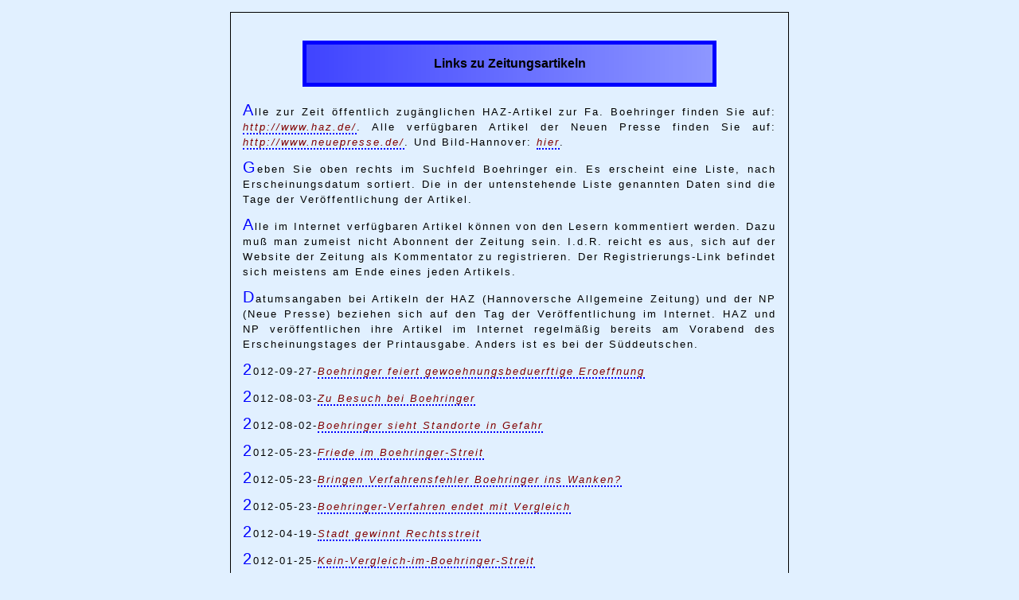

--- FILE ---
content_type: text/html
request_url: http://www.schweinerei-hannover.de/zeitungslinks.html
body_size: 24608
content:
<!DOCTYPE html PUBLIC "-//W3C//DTD XHTML 1.0 Transitional//EN" "http://www.w3.org/TR/xhtml1/DTD/xhtml1-transitional.dtd">

<html xmlns="http://www.w3.org/1999/xhtml">

	<head>
		<meta http-equiv="content-type" content="text/html;charset=utf-8" />
		<meta name="generator" content="Adobe GoLive" />
		<title>Links zu Zeitungsartikeln</title></title>
		<link href="css/basic.css" type="text/css" rel="stylesheet" media="all" />
		<style type="text/css" media="all"><!--
		--></style>
	</head>

	<body>

		<div id="box">

				<h1>Links zu Zeitungsartikeln</h1>

				<p>Alle zur Zeit öffentlich zugänglichen HAZ-Artikel zur Fa. Boehringer finden Sie auf: <a href="http://www.haz.de/" target="_top">http://www.haz.de/</a>. Alle verfügbaren Artikel der Neuen Presse finden Sie auf: <a href="http://www.neuepresse.de/" target="_top">http://www.neuepresse.de/</a>. Und Bild-Hannover: <a href="http://www.bild.de/BILD/regional/hannover/home/startseite.html" target="_top">hier</a>.</p>
				<p>Geben Sie oben rechts im Suchfeld Boehringer ein. Es erscheint eine Liste, nach Erscheinungsdatum sortiert. Die in der untenstehende Liste genannten Daten sind die Tage der Veröffentlichung der Artikel.</p>
				<p>Alle im Internet verfügbaren Artikel können von den Lesern kommentiert werden. Dazu muß man zumeist nicht Abonnent der Zeitung sein. I.d.R. reicht es aus, sich auf der Website der Zeitung als Kommentator zu registrieren. Der Registrierungs-Link befindet sich meistens am Ende eines jeden Artikels.</p>
				<p>Datumsangaben bei Artikeln der HAZ (Hannoversche Allgemeine Zeitung) und der NP (Neue Presse) beziehen sich auf den Tag der Veröffentlichung im Internet. HAZ und NP veröffentlichen ihre Artikel im Internet regelmäßig bereits am Vorabend des Erscheinungstages der Printausgabe. Anders ist es bei der Süddeutschen.</p>

				<p>2012-09-27-<a href="http://www.haz.de/Hannover/Aus-der-Stadt/Uebersicht/Boehringer-feiert-gewoehnungsbeduerftige-Eroeffnung" target="_top">Boehringer feiert gewoehnungsbeduerftige Eroeffnung</a></p>
				<p>2012-08-03-<a href="http://www.haz.de/Hannover/Aus-den-Stadtteilen/Sued/Zu-Besuch-bei-Boehringer" target="_top">Zu Besuch bei Boehringer</a></p>
				<p>2012-08-02-<a href="http://www.haz.de/Hannover/Aus-der-Stadt/Uebersicht/Boehringer-sieht-Standorte-in-Gefahr" target="_top">Boehringer sieht Standorte in Gefahr</a></p>
				<p>2012-05-23-<a href="http://www.haz.de/Hannover/Aus-der-Stadt/Uebersicht/Friede-im-Boehringer-Streit" target="_top">Friede im Boehringer-Streit</a></p>
			<p>2012-05-23-<a href="http://www.neuepresse.de/Hannover/Uebersicht/Bringen-Verfahrensfehler-Boehringer-ins-Wanken" target="_top">Bringen Verfahrensfehler Boehringer ins Wanken?</a></p>
			<p>2012-05-23-<a href="http://www.neuepresse.de/Hannover/Uebersicht/Boehringer-Verfahren-endet-mit-Vergleich" target="_top">Boehringer-Verfahren endet mit Vergleich</a></p>
			<p>2012-04-19-<a href="http://www.haz.de/Hannover/Aus-der-Stadt/Uebersicht/Stadt-gewinnt-Rechtsstreit-um-Boehringer" target="_top">Stadt gewinnt Rechtsstreit</a></p>
			<p>2012-01-25-<a href="http://www.haz.de/Hannover/Aus-den-Stadtteilen/Sued/Kein-Vergleich-im-Boehringer-Streit" target="_top">Kein-Vergleich-im-Boehringer-Streit</a></p>
				<p>2011-12-03-<a href="http://www.haz.de/Hannover/Aus-der-Stadt/Uebersicht/Ein-Rundgang-ueber-die-Boehringer-Baustelle" target="_top">Ein-Rundgang-ueber-die-Boehringer-Baustelle</a></p>
				<p>2011-12-03-<a href="http://www.haz.de/Hannover/Aus-der-Stadt/Uebersicht/Boehringer-stellt-Gentests-zurueck" target="_top">Boehringer stellt Gentests zurück</a></p>
				<p>2011-08-31-<a href="http://www.haz.de/Hannover/Aus-den-Stadtteilen/Sued/Buergerinitiative-fordert-Baustopp-bei-Boehringer" target="_top">Buergerinitiative-fordert-Baustopp-bei-Boehringer</a></p>
				<p>2011-08-31-<a href="http://www.neuepresse.de/Hannover/Uebersicht/Ist-Boehringer-sicher-Neuer-Streit-nach-Gutachten" target="_top">Ist Boehringer sicher? Neuer Streit nach Gutachten</a></p>
				<p>2011-08-30-<a href="http://www.haz.de/Hannover/Aus-der-Stadt/Uebersicht/Virologe-sieht-hoehere-Gefahr-fuer-Mensch-und-Umwelt" target="_top">Virologe-sieht-hoehere-Gefahr-fuer-Mensch-und-Umwelt</a></p>
				<p>2011-05-18-<a href="http://www.haz.de/Hannover/Aus-der-Stadt/Uebersicht/Tierimpfstoffzentrum-in-Hannover-wird-Fall-fuer-Bundesgericht" target="_top">Tierimpfstoffzentrum in Hannover wird Fall für Bundesgericht</a></p>
				<p>2011-02-24-<a href="http://www.haz.de/Hannover/Aus-den-Stadtteilen/Sued/Infoabend-der-Tieraerztlichen-Hochschule-bringt-Anwohner-auf" target="_top">Infoabend-der-Tieraerztlichen-Hochschule-bringt-Anwohner-auf</a></p>
				<p>2011-01-13-<a href="http://www.haz.de/Hannover/Aus-der-Stadt/Uebersicht/Boehringer-Gegner-schoepfen-neue-Hoffnung" target="_top">Boehringer-Gegner schöpfen neue Hoffnung</a></p>
				<p>2011-01-12-<a href="http://www.haz.de/Hannover/Aus-der-Stadt/Uebersicht/Gericht-weist-Klage-der-Boehringer-Gegner-aus-Hannover-ab" target="_top">Gericht-weist-Klage-der-Boehringer-Gegner-aus-Hannover-ab</a></p>
				<p>2011-01-11-<a href="http://www.haz.de/Hannover/Aus-der-Stadt/Uebersicht/Spannung-vor-Urteil-zum-Tierimpfstoffzentrum-in-Hannover" target="_top">Spannung-vor-Urteil-zum-Tierimpfstoffzentrum-in-Hannover</a></p>
				<p>2010-12-12-<a href="http://www.haz.de/Hannover/Dossiers/Boehringer-Streit-um-ein-Tierlabor/Hannover-erhaelt-ein-weiteres-Tierversuchslabor" target="_top">Hannover-erhaelt-ein-weiteres-Tierversuchslabor</a></p>
				<p>2010-12-12-<a href="http://www.haz.de/Hannover/Dossiers/Boehringer-Streit-um-ein-Tierlabor/Politik-schaut-skeptisch-auf-TiHo-Plaene" target="_top">Politik-schaut-skeptisch-auf-TiHo-Plaene</a></p>
				<p>2010-06-17-<a href="http://www.haz.de/Hannover/Dossiers/Boehringer-Streit-um-ein-Tierlabor/Boehringer-verspricht-ein-Restrisiko-von-0-005-Prozent" target="_top">Boehringer-verspricht-ein-Restrisiko-von-0-005-Prozent</a> - Dazu ein <a href="http://www.schweinerei-hannover.de/download/2010-06-19-Kommentar.pdf" target="_top">Kommentar von Volker Klawon</a></p>
				<p>2010-06-17-<a href="http://www.haz.de/Hannover/Dossiers/Boehringer-Streit-um-ein-Tierlabor/Boehringer-verspricht-ein-Restrisiko-von-0-005-Prozent/Von-der-Planung-zur-Genehmigung" target="_top">Boehringer-verspricht-ein-Restrisiko-von-0-005-Prozent/Von-der-Planung-zur-Genehmigung</a> - eine kurze Chronik. </p>
				<p>2010-06-17-<a href="http://www.haz.de/Hannover/Dossiers/Boehringer-Streit-um-ein-Tierlabor/Boehringer-verspricht-ein-Restrisiko-von-0-005-Prozent/Wir-werden-klagen" target="_top">Boehringer-verspricht-ein-Restrisiko-von-0-005-Prozent/Wir-werden-klagen</a> - ein Interview mit Rechtsanwalt Eckhard David. Er vertritt die Bürger.</p>
				<p>2010-06-16-<a href="http://www.neuepresse.de/Hannover/Uebersicht/Genehmigung-da-Boehringer-darf-bauen" target="_top">Genehmigung-da-Boehringer-darf-bauen</a></p>
				<p>2010-06-15-<a href="http://www.haz.de/Hannover/Aus-der-Stadt/Uebersicht/Boehringer-darf-Tierlabor-bauen" target="_top">Boehringer-darf-Tierlabor-bauen</a></p>
				<p>2010-05-10-<a href="http://www.haz.de/Hannover/Aus-der-Stadt/Uebersicht/Boehringer-beginnt-mit-Bauarbeiten-in-Kirchrode" target="_top">Boehringer-beginnt-mit-Bauarbeiten-in-Kirchrode</a></p>
				<p>2010-05-04-<a href="http://www.haz.de/Hannover/Aus-der-Stadt/Uebersicht/Boehringer-Gegner-stoeren-Gerichtsverhandlung-in-Hannover" target="_top">Boehringer-Gegner-stoeren-Gerichtsverhandlung-in-Hannover</a></p>
				<p>2010-05-02-<a href="http://www.haz.de/Hannover/Aus-der-Stadt/Uebersicht/Tierschuetzer-protestieren-in-Hannover-gegen-Boehringer" target="_top">Tierschuetzer-protestieren-in-Hannover-gegen-Boehringer</a></p>
				<p>2010-04-18-<a href="http://www.haz.de/Hannover/Aus-der-Stadt/Uebersicht/Tierschuetzer-demonstrieren-in-Hannover" target="_top">Tierschuetzer-demonstrieren-in-Hannover</a></p>
				<p>2010-03-20-<a href="http://www.haz.de/Hannover/Aus-der-Stadt/Uebersicht/Gefaelschte-Post-von-Boehringer-beunruhigt-Bewohner" target="_top">Gefaelschte-Post-von-Boehringer-beunruhigt-Bewohner</a></p>
				<p>2010-03-19-<a href="http://www.neuepresse.de/Hannover/Uebersicht/Falscher-Brief-Boehringer-stellt-Strafanzeige" target="_top">Falscher-Brief-Boehringer-stellt-Strafanzeige</a></p>
				<p>2010-03-19-Zum falschen Brief: <a href="http://www.boehringer-ingelheim.de/wcms_pm/internet_bi_de_prod/presse/detail.jsp?paramOid=22563" target="_top">Boehringers Pressemitteilung</a></p>
				<p>2010-02-18-<a href="http://www.haz.de/Hannover/Aus-der-Stadt/Uebersicht/Streit-um-Boehringer-vor-Gericht" target="_top">Streit-um-Boehringer-vor-Gericht</a></p>
				<p>2009-12-18-<a href="http://www.haz.de/Hannover/Aus-der-Stadt/Uebersicht/Boehringer-reicht-in-Hannover-Antrag-ein" target="_top">Boehringer-reicht-in-Hannover-Antrag-ein</a></p>
				<p>2009-12-12-<a href="http://www.wetter.neuepresse.de/Hannover/Aus-der-Stadt/Uebersicht/Ein-Schritt-fuer-Boehringer-in-Hannover" target="_top">Ein-Schritt-fuer-Boehringer-in-Hannover</a></p>
				<p>2009-12-11-<a href="http://www.hannover.de/de/buerger/pres_med/RH_pm-2009/pm577.html" target="_top">http://www.hannover.de/de/buerger/pres_med/RH_pm-2009/pm577.html</a></p>
				<p>2009-11-15-<a href="http://www.haz.de/Hannover/Aus-der-Stadt/Uebersicht/Zweifel-an-Gutachten-fuer-Boehringer" target="_top">Zweifel-an-Gutachten-fuer-Boehringer</a></p>
				<p>2009-11-06-<a href="http://www.haz.de/Hannover/Aus-der-Stadt/Uebersicht/Konflikt-um-Boehringer-hat-ersten-Hoehepunkt-erreicht" target="_top">Konflikt-um-Boehringer-hat-ersten-Hoehepunkt-erreicht</a></p>
				<p>2009-11-06-<a href="http://www.neuepresse.de/Hannover/Uebersicht/Boehringer-Gegner-in-Hannover-legen-nach" target="_top">Boehringer-Gegner-in-Hannover-legen-nach</a></p>
				<p>Blog-<a href="http://mutig-mutig.org/2009/07/boehringer-ingelheim-tierversuchslabor-besetzt/" target="_top">http://mutig-mutig.org/2009/07/boehringer-ingelheim-tierversuchslabor-besetzt/</a></p>
				<p>2009-09-02-<a href="http://www.neuepresse.de/Hannover/Uebersicht/Massen-Protest-laesst-Bauausschuss-unbeeindruckt" target="_top">Massen-Protest-laesst-Bauausschuss-unbeeindruckt</a></p>
				<p>2009-08-24-HAZ-TV-<a href="http://www.haz.de/Mediathek/Videos?bcpid=1896837901&bclid=1704094694&bctid=35264173001&refer=rightboxb" target="_top">Ausschnitte aus dem Vortrag des Projektleiters Friedolin Nöker auf einer Pressekonferenz anläßlich der Info-Veranstaltung für die Ratsmitglieder vom 24. August 2009</a></p>
				<p>2009-08-24-<a href="http://www.haz.de/Hannover/Aus-der-Stadt/Uebersicht/Boehringer-Keine-Gefahr-durch-Schweinelabor-in-Hannover" target="_top">Boehringer-Keine-Gefahr-durch-Schweinelabor-in-Hannover</a></p>
				<p>2009-08-24-<a href="http://www.neuepresse.de/Hannover/Uebersicht/Boehringer-versichert-Keine-Gefahr-durch-Schweine-Labor" target="_top">Boehringer-versichert-Keine-Gefahr-durch-Schweine-Labor</a></p>
				<p>2009-08-24-<a href="http://www.bild.de/BILD/regional/hannover/aktuell/2009/08/24/sondereinsatzkommando-sek/raeumt-boehringer-gelaende.html" target="_top">sondereinsatzkommando-sek/raeumt-boehringer-gelaende.html</a></p>
				<p>2009-08-23-<a href="http://www.haz.de/Hannover/Aus-der-Stadt/Dossiers/Boehringer/Boehringer-Gelaende-erneut-geraeumt" target="_top">http://www.haz.de/Hannover/Aus-der-Stadt/Dossiers/Boehringer/Boehringer-Gelaende-erneut-geraeumt</a></p>
				<p>2009-08-23-<a href="http://www.haz.de/Hannover/Aus-der-Stadt/Uebersicht/Sympathien-fuer-Besetzer-des-Boehringer-Gelaendes-schwinden" target="_top">Sympathien-fuer-Besetzer-des-Boehringer-Gelaendes-schwinden</a></p>
				<p>2009-08-22-<a href="http://www.neuepresse.de/layout/set/gallery/Mediathek/Fotostrecken/Neuer-Polizeieinsatz-auf-Boehringer-Gelaende/a15/(at)/237386" target="_top">Bilderserie</a> in der Neuen Presse zum erneuten Polizeieinsatz (70 Polizisten) am 22. August 2009</p>
				<p>2009-08-22-<a href="http://www.neuepresse.de/Hannover/Uebersicht/Wieder-Boehringer-Gelaende-besetzt-SEK-raeumt" target="_top">Wieder-Boehringer-Gelaende-besetzt-SEK-raeumt</a></p>
				<p>2009-08-21-<a href="http://www.bild.de/BILD/regional/hannover/aktuell/2009/08/21/ratssitzung/unter-polizeischutz.html" target="_top">ratssitzung-unter-polizeischutz.html</a></p>
				<p>2009-08-17-<a href="http://www.haz.de/Mediathek/Videos?bcpid=1896837901&bclid=1704094694&bctid=35264173001&refer=rightboxb" target="_top">HAZ-TV-Ausschnitt aus der Pressekonferenz der Besetzer anläßlich der Räumung am 12. August 2009</a></p>
				<p>2009-08-17-<a href="http://www.haz.de/Hannover/Aus-der-Stadt/Uebersicht/Besetzer-wollen-klagen" target="_top">Besetzer-wollen-klagen</a></p>
				<p>2009-08-16-<a href="http://www.haz.de/Hannover/Aus-der-Stadt/Uebersicht/Tierschuetzer-schmieren-weiter" target="_top">Tierschuetzer-schmieren-weiter</a></p>
				<p>2009-08-16-<a href="http://www.haz.de/Hannover/Aus-den-Stadtteilen/Mitte/Erneute-Farbschmierereien-in-Hannover" target="_top">Erneute-Farbschmierereien-in-Hannover</a></p>
				<p>2009-08-16-<a href="http://www.neuepresse.de/Hannover/Uebersicht/Wieder-Schmierereien-von-Boehringer-Gegnern" target="_top">Wieder-Schmierereien-von-Boehringer-Gegnern</a></p>
				<p>2009-08-14-<a href="http://www.haz.de/Hannover/Aus-der-Stadt/Uebersicht/Protest-gegen-Boehringer-geht-weiter" target="_top">Protest-gegen-Boehringer-geht-weiter</a></p>
				<p>2009-08-14-<a href="http://www.neuepresse.de/Hannover/Uebersicht/Randale-in-der-City-Waren-es-Tierschuetzer" target="_top">Randale-in-der-City-Waren-es-Tierschuetzer</a></p>
				<p>2009-08-13-<a href="http://www.haz.de/Hannover/Aus-der-Stadt/Uebersicht/Scharfe-Kritik-an-Boehringer-Einsatz" target="_top">Scharfe-Kritik-an-Boehringer-Einsatz</a></p>
				<p>2009-08-13-<a href="http://www.neuepresse.de/Hannover/Uebersicht/Demonstranten-in-Hannover-wollen-noch-nicht-aufgeben" target="_top">Demonstranten-in-Hannover-wollen-noch-nicht-aufgeben</a></p>
				<p>2009-08-13-<a href="http://www.bild.de/BILD/regional/hannover/aktuell/2009/08/13/boehringer-gelaende/in-bemerode-geraeumt.html" target="_top">boehringer-gelaende/in-bemerode-geraeumt.html</a></p>
				<p>Die HAZ hat ein <a href="http://www.haz.de/Hannover/Aus-der-Stadt/Dossiers/Boehringer" target="_top">Dossier</a> zu den jüngsten Ereignissen rund um das Boehringer-Projekt angelegt.</p>
				<p>2009-08-12-<a href="http://www.haz.de/Mediathek/Fotostrecken/Polizei-hat-das-Boehringer-Gelaende-geraeumt/007701/(at)" target="_top">Bilderserie</a> (44 Bilder) vom Polizeieinsatz im Web-Auftritt der Hannoverschen Allgemeinen Zeitung</p>
				<p>2009-08-12-<a href="http://www.haz.de/Hannover/Aus-der-Stadt/Uebersicht/Tierversuchsgegner-muessen-Protest-Camp-raeumen" target="_top">Tierversuchsgegner-muessen-Protest-Camp-raeumen</a></p>
				<p>2009-08-12-<a href="http://www.haz.de/Hannover/Aus-der-Stadt/Uebersicht/Polizei-raeumt-das-Boehringer-Gelaende" target="_top">Polizei-raeumt-das-Boehringer-Gelaende</a></p>
				<p>2009-08-12-<a href="http://www.neuepresse.de/Hannover/Uebersicht/Polizei-raeumt-Lager-von-Boehringer-Protestlern-in-Hannover" target="_top">Polizei-raeumt-Lager-von-Boehringer-Protestlern-in-Hannover</a></p>
				<p>2009-08-08-<a href="http://www.haz.de/Hannover/Aus-der-Stadt/Uebersicht/Besetzer-ruesten-sich-gegen-Raeumung" target="_top">Besetzer-ruesten-sich-gegen-Raeumung</a></p>
				<p>2009-08-05-<a href="http://www.haz.de/Hannover/Aus-der-Stadt/Uebersicht/Farbanschlag-auf-Tieraerztliche-Hochschule" target="_top">Farbanschlag-auf-Tieraerztliche-Hochschule</a></p>
				<p>2009-08-05-<a href="http://www.neuepresse.de/Hannover/Uebersicht/Farbanschlag-auf-Tieraerztliche-Hochschule" target="_top">Farbanschlag-auf-Tieraerztliche-Hochschule</a></p>
				<p>2009-07-31-<a href="http://www.taz.de/1/zukunft/umwelt/artikel/1/brunch-mit-den-besetzern/" target="_top">brunch-mit-den-besetzern/</a> - <a href="http://www.taz.de/1/zukunft/umwelt/artikel/kommentarseite/1/brunch-mit-den-besetzern/kommentare/1/1/" target="_top">Leserkommentare</a></p>
				<p>2009-07-29-<a href="http://www.haz.de/Hannover/Aus-der-Stadt/Uebersicht/Boehringer-Gegner-lassen-nicht-locker" target="_top">Boehringer-Gegner-lassen-nicht-locker</a></p>
				<p>2009-07-29-<a href="http://www.sueddeutsche.de/wissen/786/482250/text/" target="_top">http://www.sueddeutsche.de/wissen/786/482250/text/</a></p>

				<p>2009-07-29-<a href="http://www.neuepresse.de/Hannover/Uebersicht/Farbanschlag-auf-OB-Weil-noch-keine-Spur" target="_top">Farbanschlag-auf-OB-Weil-noch-keine-Spur</a></p>
				<p>2009-07-29-<a href="http://www.bild.de/BILD/regional/hannover/aktuell/2009/07/29/polizeischutz/fuer-buergermeister.html" target="_top">polizeischutz-fuer-buergermeister.html</a></p>
				<p>2009-07-29-<a href="http://www.ihmebote.de/category/kirchrode/" target="_top">http://www.ihmebote.de/category/kirchrode/</a></p>
				<p>2009-07-28-<a href="http://www.haz.de/Hannover/Aus-der-Stadt/Uebersicht/Farbanschlag-auf-das-Haus-von-Weil" target="_top">Farbanschlag-auf-das-Haus-von-Weil</a></p>
				<p>2009-07-28-<a href="http://www.haz.de/Hannover/Aus-der-Stadt/Uebersicht/Unbekannte-beschmieren-Haus-von-Oberbuergermeister-Weil" target="_top">Unbekannte-beschmieren-Haus-von-Oberbuergermeister-Weil</a></p>
				<p>2009-07-28-<a href="http://www.neuepresse.de/Hannover/Uebersicht/Farbanschlag-auf-Haus-von-OB-Weil" target="_top">Farbanschlag-auf-Haus-von-OB-Weil</a></p>
				<p>2009-07-19-<a href="http://www.haz.de/Hannover/Aus-der-Stadt/Uebersicht/Boehringer-Besetzer-siedeln-in-Lauben-um" target="_top">Boehringer-Besetzer-siedeln-in-Lauben-um</a></p>
				<p>2009-07-13-<a href="http://www.haz.de/Hannover/Aus-der-Stadt/Uebersicht/Protest-gegen-Tierimpfstoffzentrum-waechst" target="_top">Protest-gegen-Tierimpfstoffzentrum-waechst</a>/p>
				<p>2009-07-12-<a href="http://www.haz.de/Hannover/Aus-der-Stadt/Uebersicht/Boehringer-Besetzer-laden-zum-Brunch" target="_top">Boehringer-Besetzer-laden-zum-Brunch</a></p>
				<p>2009-07-07-<a href="http://www.haz.de/Hannover/Aus-der-Stadt/Dossiers/Boehringer/Boehringer-will-Zaun-bauen" target="_top">Boehringer/Boehringer-will-Zaun-bauen</a></p>
				<p>2009-07-06-<a href="http://www.haz.de/Hannover/Aus-der-Stadt/Dossiers/Boehringer/Die-Entdeckung-der-Rebellion" target="_top">Die-Entdeckung-der-Rebellion</a></p>
				<p>2009-07-05-<a href="http://www.haz.de/Hannover/Aus-der-Stadt/Uebersicht/Die-Entdeckung-der-Rebellion-auf-dem-Boehringer-Gelaende" target="_top">Die-Entdeckung-der-Rebellion-auf-dem-Boehringer-Gelaende</a></p>
				<p>2009-07-05-<a href="http://www.neuepresse.de/Hannover/Uebersicht/Allianzen-mit-den-Aktivisten" target="_top">Allianzen-mit-den-Aktivisten</a></p>
				<p>2009-07-04-<a href="http://www.haz.de/Hannover/Aus-der-Stadt/Uebersicht/Boehringer-will-Besetzer-weiter-dulden" target="_top">Boehringer-will-Besetzer-weiter-dulden</a></p>
				<p>2009-07-02-<a href="http://www.haz.de/Hannover/Aus-der-Stadt/Dossiers/Boehringer/Boehringer-Gelaende-besetzt" target="_top">Boehringer-Gelaende-besetzt</a></p>
				<p>2009-07-02-<a href="http://www.haz.de/Mediathek/Fotostrecken/Studenten-besetzen-Boehringer-Gelaende/boehringer1.jpg" target="_top">haz.de/Mediathek/Fotostrecken/Studenten-besetzen-Boehringer-Gelaende/boehringer1.jpg</a></p>
				<p>2009-07-02-<a href="http://www.haz.de/Mediathek/Fotostrecken/Studenten-besetzen-Boehringer-Gelaende" target="_top">haz.de/Mediathek/Fotostrecken/Studenten-besetzen-Boehringer-Gelaende</a></p>
				<p>2009-06-24-<a href="http://www.haz.de/Hannover/Aus-der-Stadt/Uebersicht/Neue-Proteste-gegen-Boehringer" target="_top">hNeue-Proteste-gegen-Boehringer</a></p>
				<p>2009-06-16-<a href="http://www.haz.de/Hannover/Aus-der-Stadt/Uebersicht/Forscher-sprechen-ueber-Impfzentrum" target="_top">Forscher-sprechen-ueber-Impfzentrum</a></p>
				<p>2009-05-19-<a href="http://www.haz.de/Hannover/Aus-den-Stadtteilen/Ost/Die-MHH-schliesst-Gefahren-fuer-Menschen-und-Umwelt-aus" target="_top">Die-MHH-schliesst-Gefahren-fuer-Menschen-und-Umwelt-aus</a></p>
				<p>2009-05-12-<a href="http://www.haz.de/Hannover/Aus-der-Stadt/Dossiers/Boehringer/Boehringer-Bau-veraergert-weiterhin-die-Anwohner" target="_top">Boehringer/Boehringer-Bau-veraergert-weiterhin-die-Anwohner</a></p>
				<p>2009-05-08-<a href="http://www.haz.de/Hannover/Aus-der-Stadt/Dossiers/Boehringer/Letzte-Chance-fuer-ein-Veto" target="_top">Letzte-Chance-fuer-ein-Veto</a></p>
				<p>2009-05-05-<a href="http://www.haz.de/Hannover/Aus-den-Stadtteilen/West/Schutzwand-soll-Baulaerm-daempfen" target="_top">Schutzwand-soll-Baulaerm-daempfen</a></p>
				<p>2009-04-27-<a href="http://www.haz.de/Hannover/Aus-der-Stadt/Uebersicht/Forschung-an-Grippeviren-in-Kirchrode-waere moeglich" target="_top">Forschung-an-Grippeviren-in-Kirchrode-waere moeglich</a></p>
				<p>2009-04-26-<a href="http://www.haz.de/Hannover/Aus-der-Stadt/Uebersicht/Weil-soll-Boehringer-Plaene-stoppen" target="_top">Weil-soll-Boehringer-Plaene-stoppen</a></p>
				<p>2009-02-20-<a href="http://www.haz.de/Hannover/Aus-der-Stadt/Uebersicht/Boehringer-Zustimmung-zu-staedtebaulichem-Vertrag-vertagt" target="_top">Boehringer-Zustimmung-zu-staedtebaulichem-Vertrag-vertagt</a></p>
				<p>2008-04-01-<a href="http://www.haz.de/Hannover/Aus-der-Stadt/Dossiers/Boehringer/Planung-Das-will-Boehringer-Ingelheim" target="_top">Planung-Das-will-Boehringer-Ingelheim</a></p>
				<p>2008-04-01-<a href="http://www.haz.de/Hannover/Aus-der-Stadt/Dossiers/Boehringer/Das-Genehmigungsverfahren-fuer-die-Anlage" target="_top">Das-Genehmigungsverfahren-fuer-die-Anlage</a></p>
				<p>2008-04-01-<a href="http://www.haz.de/Hannover/Aus-der-Stadt/Dossiers/Boehringer/CDU-schimpft-auf-Weil-Buergermeisterin-veraergert" target="_top">CDU-schimpft-auf-Weil-Buergermeisterin-veraergert</a></p>
				<p>2008-03-19-<a href="http://www.haz.de/Hannover/Aus-der-Stadt/Dossiers/Boehringer/OB-Weil-Es-gibt-keinen-Wertverlust" target="_top">OB-Weil-Es-gibt-keinen-Wertverlust</a></p>
				<p>2008-04-02-<a href="http://rf.apc.de/index.shtml?/nachrichten/index.shtml?AA_SL_Session=5bb4d1fc5499c8e186d7a70515e1e8ed&sh_itm=b4769a18bace6cd8ea35702e932bcdd7&nocache=1&add_disc=1" target="_top">Radio-Flora</a>-Meldung></p>
				<p>2008-04-01-<a href="http://www.haz.de/Hannover/Aus-der-Stadt/Dossiers/Boehringer/MHH-Experte-Wir-alle-profitieren" target="_top">MHH-Experte-Wir-alle-profitieren</a></p>
				<p>2008-04-01-<a href="http://www.haz.de/Hannover/Aus-der-Stadt/Dossiers/Boehringer/Der-Projektplaner-Dialog-mit-Anwohnern" target="_top">Der-Projektplaner-Dialog-mit-Anwohnern</a></p>
				<p>2008-03-31-<a href="http://www.newsclick.de/index.jsp/menuid/2046/artid/8217090" target="_top">newsclick.de</a></p>
				<p>2008-03-14-<a href="http://www.haz.de/Hannover/Aus-der-Stadt/Dossiers/Boehringer/Buergerinitiative-gegen-Boehringer-Ansiedlung-gegruendet" target="_top">Buergerinitiative-gegen-Boehringer-Ansiedlung-gegruendet</a></p>
				<p>2008-03-13-<a href="http://www.haz.de/Hannover/Aus-der-Stadt/Dossiers/Boehringer/Keine-Angst-vor-Epidemien" target="_top">Keine-Angst-vor-Epidemien</a></p>
				<p>2008-03-07-<a href="http://www.haz.de/Hannover/Aus-der-Stadt/Dossiers/Boehringer/Wie-Boehringer-in-Tuebingen-scheiterte" target="_top">Wie-Boehringer-in-Tuebingen-scheiterte</a></p>
				<p>2008-03-07-<a href="http://www.haz.de/Hannover/Aus-der-Stadt/Dossiers/Boehringer/Stichwort-Boehringer" target="_top">Stichwort-Boehringer</a></p>
				<p>2008-03-07-<a href="http://www.haz.de/Hannover/Aus-der-Stadt/Dossiers/Boehringer/Seit-1898-wird-an-Seuchen-geforscht" target="_top">Seit-1898-wird-an-Seuchen-geforscht</a></p>
				<p>2008-03-07-<a href="http://www.haz.de/Hannover/Aus-der-Stadt/Dossiers/Boehringer/Projekt-ist-machbar" target="_top">Projekt-ist-machbar</a></p>
				<p>2008-03-07-<a href="http://www.haz.de/Hannover/Aus-der-Stadt/Dossiers/Boehringer/Moegliches-Ziel-fuer-Oekoterroristen" target="_top">Moegliches-Ziel-fuer-Oekoterroristen</a></p>
				<p></p>
				<p>TAZ-Artikel zum Boehringer-Projekt vom 13.3.2008: <a href="http://www.taz.de/nc/1/archiv/print-archiv/printressorts/digi-artikel/?ressort=na&dig=2008%2F03%2F13%2Fa0200&src=GI&cHash=f290626ab0" target="_top">Schweine im Speckgürtel</a>.</p>
				<p >Artikel in der Allgemeinen Zeitung vom 13.10.2007: <a href="http://www.allgemeine-zeitung.de/wirtschaft/objekt.php3?artikel_id=3006604">Hannovers Standortvorteile sind die große öffentliche Akzeptanz für dieses Projekt und eine aktive politische Unterstützung</a>.</p>
		</div>

		<div id="box-b-1"><span></span></div>
		<div id="box-b-2"><span></span></div>
		<div id="box-b-3"><span></span></div>
		<div id="box-b-4"><span></span></div>
		<div id="box-b-5"><span></span></div>


	</body>

</html>

--- FILE ---
content_type: text/css
request_url: http://www.schweinerei-hannover.de/css/basic.css
body_size: 3332
content:
html {/*height: 100%;  border-left: 5px solid #663300;*/}

html.fs{border-left: 0px solid #663300; border-right: 0px solid #0000ff; /*border-bottom: 5px solid #663300;*/}

/*body und html-Formate für Inhalt-Frame-Seiten und für Frameset; 
.fs nur für den html-Tag des Framesets*/
body {
font-family: Verdana, Arial, Helvetica, sans-serif;  color: black;
background-color: #e1f0ff; 
margin: 15px; padding: 15px 15px 500px 15px; 
border-style: solid; border-width: 1px; padding-bottom: 500px; 
max-width: 670px;
margin-left: auto; margin-right: auto;
font-size: 62.5%;
position: static;
}
/*Inhalt-Fenster soll zentriert stehen im Inhalt-Frame und max. 700 Pixel breit sein*/
/*padding-bottom: 500px;  wegen Problem, dass einige Seiten zu kurz sind mit der Folge, daß der 
linke Rahmen nicht bis zur Bildunterkante geht.*/


/*Hervorhebungen*/
.scream {float: right; width: 240px; padding: 6px; margin: 6px 0px 8px 15px; 
position: relative; top: 0px; display: block; 
font-size: 11px; 
font-weight: bold; text-align: center; color: black; background-color: #e1f0ff; 
border-left: 2px solid #0000ff; border-right: 2px solid #0000ff; 
border-top: 8px solid #0000ff; border-bottom: 8px solid #0000ff; 
}

/*Tooltips sehen aus wie Links*/
span.tipp {font-style: italic; background-color: #e1f0ff; border-bottom: 2px dotted #0000ff; color: maroon; }
.tooltip img {border: 1px solid black;}
.tooltip h4 {text-align: center;}

/*Texte, Absätze*/
p { font-size: 1.3em; font-weight: normal; line-height: 1.5em; text-align: justify; 
letter-spacing: 2px;}

p:first-letter { font-size:150%; color:blue; }

.zentriert {text-align: center;}
.zentriert p {text-align: center;}

/*Zentrierte Divs für Karten etc.*/
.zentriert {text-align: center; }

h1, h2, h3, h4 {font-family: Verdana, Arial, Helvetica, Sans-Serif; text-align: center;}

h1 {line-height: 1.8em; font-size: 1.6em; font-weight: bold;
margin: 20px 75px; padding: 10px; border: 5px solid #0000ff;
background-image: url(kopfleiste-blau-1600-60.png);  
background-repeat: repeat-y; background-attachment: fixed; 
background-position: center; }

h2, h4 {line-height: 1.8em; font-size: 1.4em; font-weight: bold; margin-top: 2em;}

h3 {line-height: 1.8em; font-size: 1.3em; font-weight: bold; margin-top: 1.6em;}

h1.hauptueberschrift {line-height: 2.8em; font-size: 2.4em; }

a {text-decoration: none; font-style: italic; background-color: #e1f0ff; border-bottom: 2px dotted #0000ff; }

a:link { color: maroon; }

a:visited { color: purple; }

a:hover { color: red; }

a:active { color: red; }

/*Links und rechts: Hintergrundbild. Aber Problem mit Javascript.*/
/*box-b-4: left-25, weil rechts ein Teil des HG-Bildes von der Scrolleiste verdeckt wird*/
/*
#box {position: relative; z-index: 10;}
#box-b-4 , #box-b-5 {position: fixed; z-index: 1; height: 100%; width: 100%; top: 0px; 
background-repeat: repeat-y; background-attachment: fixed; }
#box-b-4 {background-image: url(inhalt-links.png); background-position: left; left: -25px; }
#box-b-5 {background-image: url(inhalt-rechts.png); background-position: right; right: 0px; }
*/


/*Drucken: Weisse Seiten, Schrift 11 Pixel Links unterstrichen*/
@media print {
body {background: white; }
p {font-size: 11px; font-weight: normal; }
a{text-decoration: underline; letter-spacing: 2px;}
.gesetze-tabelle td {font-size: 10px; }
}